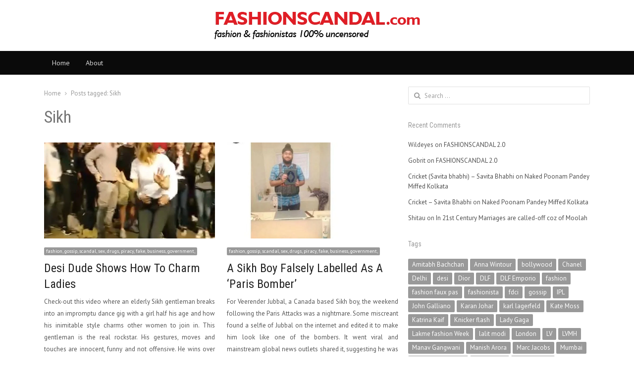

--- FILE ---
content_type: text/html; charset=UTF-8
request_url: https://fashionscandal.com/tag/sikh/
body_size: 16113
content:
<!DOCTYPE html>
<html lang="en-GB" class="no-js">
<head>
	<meta charset="UTF-8">
	        <meta name="viewport" content="width=device-width, initial-scale=1, maximum-scale=1" />
    	<link rel="profile" href="http://gmpg.org/xfn/11">
	<link rel="pingback" href="https://fashionscandal.com/xmlrpc.php">
	<!--[if lt IE 9]>
	<script src="https://fashionscandal.com/wp-content/themes/newsplus/js/html5.js"></script>
	<![endif]-->
	<meta name='robots' content='max-image-preview:large' />
	<style>img:is([sizes="auto" i], [sizes^="auto," i]) { contain-intrinsic-size: 3000px 1500px }</style>
	<title>Sikh &#8211; Fashion Scandal</title>
<link rel='dns-prefetch' href='//secure.gravatar.com' />
<link rel='dns-prefetch' href='//stats.wp.com' />
<link rel='dns-prefetch' href='//fonts.googleapis.com' />
<link rel='dns-prefetch' href='//jetpack.wordpress.com' />
<link rel='dns-prefetch' href='//s0.wp.com' />
<link rel='dns-prefetch' href='//public-api.wordpress.com' />
<link rel='dns-prefetch' href='//0.gravatar.com' />
<link rel='dns-prefetch' href='//1.gravatar.com' />
<link rel='dns-prefetch' href='//2.gravatar.com' />
<link rel='dns-prefetch' href='//widgets.wp.com' />
<link rel='dns-prefetch' href='//v0.wordpress.com' />
<link rel='preconnect' href='//c0.wp.com' />
<link rel="alternate" type="application/rss+xml" title="Fashion Scandal &raquo; Feed" href="https://fashionscandal.com/feed/" />
<link rel="alternate" type="application/rss+xml" title="Fashion Scandal &raquo; Comments Feed" href="https://fashionscandal.com/comments/feed/" />
<link rel="alternate" type="application/rss+xml" title="Fashion Scandal &raquo; Sikh Tag Feed" href="https://fashionscandal.com/tag/sikh/feed/" />
<link rel='stylesheet' id='newsplus-fontawesome-css' href='https://fashionscandal.com/wp-content/plugins/newsplus-shortcodes/assets/css/font-awesome.min.css?ver=6.7.1' type='text/css' media='all' />
<link rel='stylesheet' id='newsplus-shortcodes-css' href='https://fashionscandal.com/wp-content/plugins/newsplus-shortcodes/assets/css/newsplus-shortcodes.css?ver=6.7.1' type='text/css' media='all' />
<link rel='stylesheet' id='newsplus-owl-carousel-css' href='https://fashionscandal.com/wp-content/plugins/newsplus-shortcodes/assets/css/owl.carousel.css' type='text/css' media='all' />
<link rel='stylesheet' id='newsplus-prettyphoto-css' href='https://fashionscandal.com/wp-content/plugins/newsplus-shortcodes/assets/css/prettyPhoto.css' type='text/css' media='all' />
<link rel='stylesheet' id='wp-block-library-css' href='https://c0.wp.com/c/6.7.1/wp-includes/css/dist/block-library/style.min.css' type='text/css' media='all' />
<link rel='stylesheet' id='mediaelement-css' href='https://c0.wp.com/c/6.7.1/wp-includes/js/mediaelement/mediaelementplayer-legacy.min.css' type='text/css' media='all' />
<link rel='stylesheet' id='wp-mediaelement-css' href='https://c0.wp.com/c/6.7.1/wp-includes/js/mediaelement/wp-mediaelement.min.css' type='text/css' media='all' />
<style id='jetpack-sharing-buttons-style-inline-css' type='text/css'>
.jetpack-sharing-buttons__services-list{display:flex;flex-direction:row;flex-wrap:wrap;gap:0;list-style-type:none;margin:5px;padding:0}.jetpack-sharing-buttons__services-list.has-small-icon-size{font-size:12px}.jetpack-sharing-buttons__services-list.has-normal-icon-size{font-size:16px}.jetpack-sharing-buttons__services-list.has-large-icon-size{font-size:24px}.jetpack-sharing-buttons__services-list.has-huge-icon-size{font-size:36px}@media print{.jetpack-sharing-buttons__services-list{display:none!important}}.editor-styles-wrapper .wp-block-jetpack-sharing-buttons{gap:0;padding-inline-start:0}ul.jetpack-sharing-buttons__services-list.has-background{padding:1.25em 2.375em}
</style>
<style id='classic-theme-styles-inline-css' type='text/css'>
/*! This file is auto-generated */
.wp-block-button__link{color:#fff;background-color:#32373c;border-radius:9999px;box-shadow:none;text-decoration:none;padding:calc(.667em + 2px) calc(1.333em + 2px);font-size:1.125em}.wp-block-file__button{background:#32373c;color:#fff;text-decoration:none}
</style>
<style id='global-styles-inline-css' type='text/css'>
:root{--wp--preset--aspect-ratio--square: 1;--wp--preset--aspect-ratio--4-3: 4/3;--wp--preset--aspect-ratio--3-4: 3/4;--wp--preset--aspect-ratio--3-2: 3/2;--wp--preset--aspect-ratio--2-3: 2/3;--wp--preset--aspect-ratio--16-9: 16/9;--wp--preset--aspect-ratio--9-16: 9/16;--wp--preset--color--black: #000000;--wp--preset--color--cyan-bluish-gray: #abb8c3;--wp--preset--color--white: #ffffff;--wp--preset--color--pale-pink: #f78da7;--wp--preset--color--vivid-red: #cf2e2e;--wp--preset--color--luminous-vivid-orange: #ff6900;--wp--preset--color--luminous-vivid-amber: #fcb900;--wp--preset--color--light-green-cyan: #7bdcb5;--wp--preset--color--vivid-green-cyan: #00d084;--wp--preset--color--pale-cyan-blue: #8ed1fc;--wp--preset--color--vivid-cyan-blue: #0693e3;--wp--preset--color--vivid-purple: #9b51e0;--wp--preset--gradient--vivid-cyan-blue-to-vivid-purple: linear-gradient(135deg,rgba(6,147,227,1) 0%,rgb(155,81,224) 100%);--wp--preset--gradient--light-green-cyan-to-vivid-green-cyan: linear-gradient(135deg,rgb(122,220,180) 0%,rgb(0,208,130) 100%);--wp--preset--gradient--luminous-vivid-amber-to-luminous-vivid-orange: linear-gradient(135deg,rgba(252,185,0,1) 0%,rgba(255,105,0,1) 100%);--wp--preset--gradient--luminous-vivid-orange-to-vivid-red: linear-gradient(135deg,rgba(255,105,0,1) 0%,rgb(207,46,46) 100%);--wp--preset--gradient--very-light-gray-to-cyan-bluish-gray: linear-gradient(135deg,rgb(238,238,238) 0%,rgb(169,184,195) 100%);--wp--preset--gradient--cool-to-warm-spectrum: linear-gradient(135deg,rgb(74,234,220) 0%,rgb(151,120,209) 20%,rgb(207,42,186) 40%,rgb(238,44,130) 60%,rgb(251,105,98) 80%,rgb(254,248,76) 100%);--wp--preset--gradient--blush-light-purple: linear-gradient(135deg,rgb(255,206,236) 0%,rgb(152,150,240) 100%);--wp--preset--gradient--blush-bordeaux: linear-gradient(135deg,rgb(254,205,165) 0%,rgb(254,45,45) 50%,rgb(107,0,62) 100%);--wp--preset--gradient--luminous-dusk: linear-gradient(135deg,rgb(255,203,112) 0%,rgb(199,81,192) 50%,rgb(65,88,208) 100%);--wp--preset--gradient--pale-ocean: linear-gradient(135deg,rgb(255,245,203) 0%,rgb(182,227,212) 50%,rgb(51,167,181) 100%);--wp--preset--gradient--electric-grass: linear-gradient(135deg,rgb(202,248,128) 0%,rgb(113,206,126) 100%);--wp--preset--gradient--midnight: linear-gradient(135deg,rgb(2,3,129) 0%,rgb(40,116,252) 100%);--wp--preset--font-size--small: 13px;--wp--preset--font-size--medium: 20px;--wp--preset--font-size--large: 36px;--wp--preset--font-size--x-large: 42px;--wp--preset--spacing--20: 0.44rem;--wp--preset--spacing--30: 0.67rem;--wp--preset--spacing--40: 1rem;--wp--preset--spacing--50: 1.5rem;--wp--preset--spacing--60: 2.25rem;--wp--preset--spacing--70: 3.38rem;--wp--preset--spacing--80: 5.06rem;--wp--preset--shadow--natural: 6px 6px 9px rgba(0, 0, 0, 0.2);--wp--preset--shadow--deep: 12px 12px 50px rgba(0, 0, 0, 0.4);--wp--preset--shadow--sharp: 6px 6px 0px rgba(0, 0, 0, 0.2);--wp--preset--shadow--outlined: 6px 6px 0px -3px rgba(255, 255, 255, 1), 6px 6px rgba(0, 0, 0, 1);--wp--preset--shadow--crisp: 6px 6px 0px rgba(0, 0, 0, 1);}:where(.is-layout-flex){gap: 0.5em;}:where(.is-layout-grid){gap: 0.5em;}body .is-layout-flex{display: flex;}.is-layout-flex{flex-wrap: wrap;align-items: center;}.is-layout-flex > :is(*, div){margin: 0;}body .is-layout-grid{display: grid;}.is-layout-grid > :is(*, div){margin: 0;}:where(.wp-block-columns.is-layout-flex){gap: 2em;}:where(.wp-block-columns.is-layout-grid){gap: 2em;}:where(.wp-block-post-template.is-layout-flex){gap: 1.25em;}:where(.wp-block-post-template.is-layout-grid){gap: 1.25em;}.has-black-color{color: var(--wp--preset--color--black) !important;}.has-cyan-bluish-gray-color{color: var(--wp--preset--color--cyan-bluish-gray) !important;}.has-white-color{color: var(--wp--preset--color--white) !important;}.has-pale-pink-color{color: var(--wp--preset--color--pale-pink) !important;}.has-vivid-red-color{color: var(--wp--preset--color--vivid-red) !important;}.has-luminous-vivid-orange-color{color: var(--wp--preset--color--luminous-vivid-orange) !important;}.has-luminous-vivid-amber-color{color: var(--wp--preset--color--luminous-vivid-amber) !important;}.has-light-green-cyan-color{color: var(--wp--preset--color--light-green-cyan) !important;}.has-vivid-green-cyan-color{color: var(--wp--preset--color--vivid-green-cyan) !important;}.has-pale-cyan-blue-color{color: var(--wp--preset--color--pale-cyan-blue) !important;}.has-vivid-cyan-blue-color{color: var(--wp--preset--color--vivid-cyan-blue) !important;}.has-vivid-purple-color{color: var(--wp--preset--color--vivid-purple) !important;}.has-black-background-color{background-color: var(--wp--preset--color--black) !important;}.has-cyan-bluish-gray-background-color{background-color: var(--wp--preset--color--cyan-bluish-gray) !important;}.has-white-background-color{background-color: var(--wp--preset--color--white) !important;}.has-pale-pink-background-color{background-color: var(--wp--preset--color--pale-pink) !important;}.has-vivid-red-background-color{background-color: var(--wp--preset--color--vivid-red) !important;}.has-luminous-vivid-orange-background-color{background-color: var(--wp--preset--color--luminous-vivid-orange) !important;}.has-luminous-vivid-amber-background-color{background-color: var(--wp--preset--color--luminous-vivid-amber) !important;}.has-light-green-cyan-background-color{background-color: var(--wp--preset--color--light-green-cyan) !important;}.has-vivid-green-cyan-background-color{background-color: var(--wp--preset--color--vivid-green-cyan) !important;}.has-pale-cyan-blue-background-color{background-color: var(--wp--preset--color--pale-cyan-blue) !important;}.has-vivid-cyan-blue-background-color{background-color: var(--wp--preset--color--vivid-cyan-blue) !important;}.has-vivid-purple-background-color{background-color: var(--wp--preset--color--vivid-purple) !important;}.has-black-border-color{border-color: var(--wp--preset--color--black) !important;}.has-cyan-bluish-gray-border-color{border-color: var(--wp--preset--color--cyan-bluish-gray) !important;}.has-white-border-color{border-color: var(--wp--preset--color--white) !important;}.has-pale-pink-border-color{border-color: var(--wp--preset--color--pale-pink) !important;}.has-vivid-red-border-color{border-color: var(--wp--preset--color--vivid-red) !important;}.has-luminous-vivid-orange-border-color{border-color: var(--wp--preset--color--luminous-vivid-orange) !important;}.has-luminous-vivid-amber-border-color{border-color: var(--wp--preset--color--luminous-vivid-amber) !important;}.has-light-green-cyan-border-color{border-color: var(--wp--preset--color--light-green-cyan) !important;}.has-vivid-green-cyan-border-color{border-color: var(--wp--preset--color--vivid-green-cyan) !important;}.has-pale-cyan-blue-border-color{border-color: var(--wp--preset--color--pale-cyan-blue) !important;}.has-vivid-cyan-blue-border-color{border-color: var(--wp--preset--color--vivid-cyan-blue) !important;}.has-vivid-purple-border-color{border-color: var(--wp--preset--color--vivid-purple) !important;}.has-vivid-cyan-blue-to-vivid-purple-gradient-background{background: var(--wp--preset--gradient--vivid-cyan-blue-to-vivid-purple) !important;}.has-light-green-cyan-to-vivid-green-cyan-gradient-background{background: var(--wp--preset--gradient--light-green-cyan-to-vivid-green-cyan) !important;}.has-luminous-vivid-amber-to-luminous-vivid-orange-gradient-background{background: var(--wp--preset--gradient--luminous-vivid-amber-to-luminous-vivid-orange) !important;}.has-luminous-vivid-orange-to-vivid-red-gradient-background{background: var(--wp--preset--gradient--luminous-vivid-orange-to-vivid-red) !important;}.has-very-light-gray-to-cyan-bluish-gray-gradient-background{background: var(--wp--preset--gradient--very-light-gray-to-cyan-bluish-gray) !important;}.has-cool-to-warm-spectrum-gradient-background{background: var(--wp--preset--gradient--cool-to-warm-spectrum) !important;}.has-blush-light-purple-gradient-background{background: var(--wp--preset--gradient--blush-light-purple) !important;}.has-blush-bordeaux-gradient-background{background: var(--wp--preset--gradient--blush-bordeaux) !important;}.has-luminous-dusk-gradient-background{background: var(--wp--preset--gradient--luminous-dusk) !important;}.has-pale-ocean-gradient-background{background: var(--wp--preset--gradient--pale-ocean) !important;}.has-electric-grass-gradient-background{background: var(--wp--preset--gradient--electric-grass) !important;}.has-midnight-gradient-background{background: var(--wp--preset--gradient--midnight) !important;}.has-small-font-size{font-size: var(--wp--preset--font-size--small) !important;}.has-medium-font-size{font-size: var(--wp--preset--font-size--medium) !important;}.has-large-font-size{font-size: var(--wp--preset--font-size--large) !important;}.has-x-large-font-size{font-size: var(--wp--preset--font-size--x-large) !important;}
:where(.wp-block-post-template.is-layout-flex){gap: 1.25em;}:where(.wp-block-post-template.is-layout-grid){gap: 1.25em;}
:where(.wp-block-columns.is-layout-flex){gap: 2em;}:where(.wp-block-columns.is-layout-grid){gap: 2em;}
:root :where(.wp-block-pullquote){font-size: 1.5em;line-height: 1.6;}
</style>
<link rel='stylesheet' id='contact-form-7-css' href='https://fashionscandal.com/wp-content/plugins/contact-form-7/includes/css/styles.css?ver=6.0.2' type='text/css' media='all' />
<link rel='stylesheet' id='jetpack-carousel-swiper-css-css' href='https://c0.wp.com/p/jetpack/14.1/modules/carousel/swiper-bundle.css' type='text/css' media='all' />
<link rel='stylesheet' id='jetpack-carousel-css' href='https://c0.wp.com/p/jetpack/14.1/modules/carousel/jetpack-carousel.css' type='text/css' media='all' />
<link rel='stylesheet' id='tiled-gallery-css' href='https://c0.wp.com/p/jetpack/14.1/modules/tiled-gallery/tiled-gallery/tiled-gallery.css' type='text/css' media='all' />
<link rel='stylesheet' id='jetpack_likes-css' href='https://c0.wp.com/p/jetpack/14.1/modules/likes/style.css' type='text/css' media='all' />
<link rel='stylesheet' id='wp_review-style-css' href='https://fashionscandal.com/wp-content/plugins/wp-review/public/css/wp-review.css?ver=5.3.5' type='text/css' media='all' />
<link rel='stylesheet' id='newsplus-style-css' href='https://fashionscandal.com/wp-content/themes/newsplus/style.css?ver=6.7.1' type='text/css' media='all' />
<link rel='stylesheet' id='newsplus-fonts-deprecated-css' href='https://fonts.googleapis.com/css?family=Open+Sans:400italic,700italic,400,700&#038;subset=latin,latin-ext' type='text/css' media='all' />
<!--[if lt IE 9]>
<link rel='stylesheet' id='newsplus-ie-css' href='https://fashionscandal.com/wp-content/themes/newsplus/css/ie.css?ver=6.7.1' type='text/css' media='all' />
<![endif]-->
<link rel='stylesheet' id='newsplus-responsive-css' href='https://fashionscandal.com/wp-content/themes/newsplus/responsive.css?ver=6.7.1' type='text/css' media='all' />
<link rel='stylesheet' id='newsplus-user-css' href='https://fashionscandal.com/wp-content/themes/newsplus/user.css?ver=6.7.1' type='text/css' media='all' />
<link rel='stylesheet' id='newsplus-child-style-css' href='https://fashionscandal.com/wp-content/themes/newsplus-child/style.css?ver=3.8.1' type='text/css' media='all' />
<script type="text/javascript" src="https://c0.wp.com/c/6.7.1/wp-includes/js/jquery/jquery.min.js" id="jquery-core-js"></script>
<script type="text/javascript" src="https://c0.wp.com/c/6.7.1/wp-includes/js/jquery/jquery-migrate.min.js" id="jquery-migrate-js"></script>
<link rel="https://api.w.org/" href="https://fashionscandal.com/wp-json/" /><link rel="alternate" title="JSON" type="application/json" href="https://fashionscandal.com/wp-json/wp/v2/tags/5019" /><link rel="EditURI" type="application/rsd+xml" title="RSD" href="https://fashionscandal.com/xmlrpc.php?rsd" />
<meta name="generator" content="WordPress 6.7.1" />
	<style>img#wpstats{display:none}</style>
				<style type="text/css">
			.primary-nav {
				background-color:#0a0a0a;
			}
			ul.nav-menu > li > a {
				text-shadow: none;
				color:#dadada;
			}
			.primary-nav li:hover > a {
				color:#fff;
				border-bottom-color: ;
			}
			ul.nav-menu > li.current-menu-item > a,
			ul.nav-menu > li.current-menu-ancestor > a,
			ul.nav-menu > li.current_page_item > a,
			ul.nav-menu > li.current_page_ancestor > a {
				border-bottom-color: #e00000;
				color:  #000;
			}
			.primary-nav li ul {
				background-color:#fff;
			}
			.primary-nav li ul li a {
				color:#555;
			}
			.primary-nav li ul li:hover > a {
				color:#333;
				background-color:#f0f0f0;
			}
			.sb-title {
				color:#999;
			}
			#secondary {
				color:#aaa;
				background-color:#444;
			}
			#secondary .sep {
				color:#aaa;
			}
			#secondary .widget a,
			#secondary .widget ul a {
				color:#ccc;
			}
			#secondary .widget a:hover,
			#secondary .widget ul a:hover {
				color:#fff;
			}
			.sc-title {
				color:#fff;
			}
			#secondary .widget ul li,
			#secondary .post-list > li:after {
				border-bottom-color: #5e5e5e;
			}
		
			#secondary .widget ul ul {
				border-top-color: #5e5e5e;
			}
			#footer {
				color:#aaa;
				background-color:#333;
			}
			body.is-stretched.custom-background {
				background-color:#333;
			}
			#footer a {
				color:#ccc;
			}
			#footer a:hover {
				color:#fff;
			}
		</style>
				<style id="newsplus-custom-css" type="text/css">
		.sp-label-archive { color:;background:;}.sp-post .entry-content, .sp-post .card-content, .sp-post.entry-classic{background:;}.main-row,.two-sidebars .primary-row { margin: 0 -0px; }#primary, #container, #sidebar, .two-sidebars #content, .two-sidebars #sidebar-b, .entry-header.full-header, .ad-area-above-content { padding: 0 0px; }		#page {
			max-width: 1150px;
		}
		.wrap,
		.primary-nav,
		.is-boxed .top-nav,
		.is-boxed .header-slim.site-header {
			max-width: 1102px;
		}
		@media only screen and (max-width: 1198px) {
			.wrap,
			.primary-nav,
			.is-boxed .top-nav,
			.is-boxed .header-slim.site-header,
			.is-stretched .top-nav .wrap {
				max-width: calc(100% - 48px);
			}
			.is-boxed .sticky-nav,
			.is-boxed .header-slim.sticky-nav,
			.is-boxed #responsive-menu.sticky-nav {
				max-width: calc(97.5% - 48px);
			}
		}
				</style>
		<!--[if lt IE 9]>
	<script src="https://html5shim.googlecode.com/svn/trunk/html5.js"></script>
	<![endif]-->
<style type="text/css" id="newsplus_custom_css">body,body.custom-font-enabled{font-family:'PT Sans'; }h1,h2,h3,h4,h5,h6{font-family:'Roboto Condensed'; }</style><meta name="generator" content="Elementor 3.26.3; features: additional_custom_breakpoints; settings: css_print_method-external, google_font-enabled, font_display-auto">
<style type="text/css">.recentcomments a{display:inline !important;padding:0 !important;margin:0 !important;}</style>			<style>
				.e-con.e-parent:nth-of-type(n+4):not(.e-lazyloaded):not(.e-no-lazyload),
				.e-con.e-parent:nth-of-type(n+4):not(.e-lazyloaded):not(.e-no-lazyload) * {
					background-image: none !important;
				}
				@media screen and (max-height: 1024px) {
					.e-con.e-parent:nth-of-type(n+3):not(.e-lazyloaded):not(.e-no-lazyload),
					.e-con.e-parent:nth-of-type(n+3):not(.e-lazyloaded):not(.e-no-lazyload) * {
						background-image: none !important;
					}
				}
				@media screen and (max-height: 640px) {
					.e-con.e-parent:nth-of-type(n+2):not(.e-lazyloaded):not(.e-no-lazyload),
					.e-con.e-parent:nth-of-type(n+2):not(.e-lazyloaded):not(.e-no-lazyload) * {
						background-image: none !important;
					}
				}
			</style>
			<style type="text/css" id="custom-background-css">
body.custom-background { background-color: #6d1919; }
</style>
	
<!-- Jetpack Open Graph Tags -->
<meta property="og:type" content="website" />
<meta property="og:title" content="Sikh &#8211; Fashion Scandal" />
<meta property="og:url" content="https://fashionscandal.com/tag/sikh/" />
<meta property="og:site_name" content="Fashion Scandal" />
<meta property="og:image" content="https://s0.wp.com/i/blank.jpg" />
<meta property="og:image:alt" content="" />
<meta property="og:locale" content="en_GB" />

<!-- End Jetpack Open Graph Tags -->
		<style type="text/css" id="wp-custom-css">
			.site-content{
	padding-right:20px !important;
	text-align:justify;
}
h2{
	text-align:left;
}		</style>
		</head>

<body class="archive tag tag-sikh tag-5019 custom-background is-stretched split-66-33 layout-ca scheme-customizer elementor-default elementor-kit-172628">
	    <div id="page" class="hfeed site clear">
                <header id="header" class="site-header">
                <div class="wrap full-width clear">    
                
<div class="brand column full text-center">
	<h3 class="site-title"><a href="https://fashionscandal.com/" title="Fashion Scandal" rel="home"><img src="http://fashionscandal.com/logo.png" srcset="http://fashionscandal.com/logo.png 1x, http://fashionscandal.com/logo.png 2x" alt="Fashion Scandal" /></a></h3></div><!-- .column full -->                </div><!-- #header .wrap -->
            </header><!-- #header -->
        					<div id="responsive-menu" class="resp-main">
                        <div class="wrap">
							                         
                            <h3 class="menu-button"><span class="screen-reader-text">Menu</span>Menu<span class="toggle-icon"><span class="bar-1"></span><span class="bar-2"></span><span class="bar-3"></span></span></h3>
                        </div><!-- /.wrap -->
						<nav class="menu-drop"></nav><!-- /.menu-drop -->                        
					</div><!-- /#responsive-menu -->
				            <nav id="main-nav" class="primary-nav">
                <div class="wrap clearfix">
                    <ul id="menu-register" class="nav-menu clear"><li id="menu-item-168217" class="menu-item menu-item-type-custom menu-item-object-custom menu-item-home menu-item-168217"><a href="http://fashionscandal.com/">Home</a></li>
<li id="menu-item-5006" class="menu-item menu-item-type-post_type menu-item-object-page menu-item-5006"><a href="https://fashionscandal.com/about-2/">About</a></li>
</ul>     
                    
                </div><!-- .primary-nav .wrap -->
            </nav><!-- #main-nav -->
		
		        <div id="main">
            <div class="wrap clearfix">
            	<div class="main-row clearfix"><div id="primary" class="site-content">
	<div class="primary-row">
        <div id="content" role="main">
			<ol itemscope itemtype="https://schema.org/BreadcrumbList" class="breadcrumbs"><li itemprop="itemListElement" itemscope itemtype="https://schema.org/ListItem"><a itemprop="item" href="https://fashionscandal.com"><span itemprop="name">Home</span></a><meta itemprop="position" content="1" /></li><li itemprop="itemListElement" itemscope itemtype="https://schema.org/ListItem">Posts tagged: <span itemprop="name">Sikh</span><meta itemprop="position" content="2" /></ol>
                <header class="page-header">
                <h1 class="page-title">Sikh</h1>                </header><!-- .page-header -->
                <div class="grid-row clear">
			<article id="post-166015" class="newsplus entry-grid col2 first-grid post-166015 post type-post status-publish format-standard has-post-thumbnail hentry category-uncategorized tag-art-of-charming-ladies tag-bhangra tag-bollywood tag-player tag-rockstar tag-sardarji tag-sikh tag-vimeo-video">
			<div class="post-thumb"><a href="https://fashionscandal.com/2016/07/desi-dude-shows-how-to-charm-ladies/" title="Desi Dude Shows How To Charm Ladies"><img src="https://fashionscandal.com/wp-content/uploads/bfi_thumb/Rockstar-Surdy-mttvxciqle39640xo0zcks1j9wm6oi9hb51k0w73m8.jpg" class="attachment-post-thumbnail wp-post-image" alt="Rockstar-Surdy.jpg"></a></div>            <div class="entry-content">
				<aside class="meta-row cat-row"><div class="meta-col"><ul class="post-categories"><li><a href="https://fashionscandal.com/category/uncategorized/">fashion, gossip, scandal, sex, drugs, piracy, fake, business, government,</a></li></ul></div></aside><h2 class="entry-title"><a href="https://fashionscandal.com/2016/07/desi-dude-shows-how-to-charm-ladies/" title="Desi Dude Shows How To Charm Ladies">Desi Dude Shows How To Charm Ladies</a></h2>                    <p class="post-excerpt">
						Check-out this video where an elderly Sikh gentleman breaks into an impromptu dance gig with a girl half his age and how his inimitable style charms other women to join in. This gentleman is the real rockstar. His gestures, moves and touches are innocent, funny and not offensive. He wins over the ladies with his [&hellip;]                    </p>
                    <aside class="meta-row row-3"><div class="meta-col col-60"><ul class="entry-meta"><li class="post-time"><span class="published-label">Published: </span><span class="posted-on"><time class="entry-date" datetime="2016-07-15T01:52:09+05:30">July 15, 2016<span class="sep time-sep"></span><span class="publish-time">1:52 AM</span></time></span></li><li class="post-author"><span class="screen-reader-text">Author </span><a href="https://fashionscandal.com/author/jack/">jack</a></li></ul></div><div class="meta-col col-40 text-right"><a href="https://fashionscandal.com/2016/07/desi-dude-shows-how-to-charm-ladies/#comments" class="post-comment" title="Comment on Desi Dude Shows How To Charm Ladies">1</a></div></aside>            </div><!-- /.entry-content -->
		</article><!-- #post-166015 -->
				<article id="post-118863" class="newsplus entry-grid col2 last-grid post-118863 post type-post status-publish format-standard has-post-thumbnail hentry category-uncategorized tag-candaian-sikh tag-jubbal tag-khilafah-news tag-paris-attack tag-paris-bomber tag-photoshop tag-sikh tag-veerender-jubbal">
			<div class="post-thumb"><a href="https://fashionscandal.com/2015/11/a-sikh-boy-falsely-labelled-as-a-paris-bomber/" title="A Sikh Boy Falsely Labelled As A &#8216;Paris Bomber&#8217;"><img src="https://fashionscandal.com/wp-content/uploads/bfi_thumb/Khilafah-NewsTelegram-mi87fckgrk18yst782mwthbdvkexgz7ljlqxmzux3k.jpg" class="attachment-post-thumbnail wp-post-image" alt="Khilafah-NewsTelegram.jpg"></a></div>            <div class="entry-content">
				<aside class="meta-row cat-row"><div class="meta-col"><ul class="post-categories"><li><a href="https://fashionscandal.com/category/uncategorized/">fashion, gossip, scandal, sex, drugs, piracy, fake, business, government,</a></li></ul></div></aside><h2 class="entry-title"><a href="https://fashionscandal.com/2015/11/a-sikh-boy-falsely-labelled-as-a-paris-bomber/" title="A Sikh Boy Falsely Labelled As A &#8216;Paris Bomber&#8217;">A Sikh Boy Falsely Labelled As A &#8216;Paris Bomber&#8217;</a></h2>                    <p class="post-excerpt">
						For Veerender Jubbal, a Canada based Sikh boy, the weekend following the Paris Attacks was a nightmare. Some miscreant found a selfie of Jubbal on the internet and edited it to make him look like one of the bombers. It went viral and mainstream global news outlets shared it, suggesting he was one of the ISIS [&hellip;]                    </p>
                    <aside class="meta-row row-3"><div class="meta-col"><ul class="entry-meta"><li class="post-time"><span class="published-label">Published: </span><span class="posted-on"><time class="entry-date" datetime="2015-11-18T03:01:27+05:30">November 18, 2015<span class="sep time-sep"></span><span class="publish-time">3:01 AM</span></time></span></li><li class="post-author"><span class="screen-reader-text">Author </span><a href="https://fashionscandal.com/author/jack/">jack</a></li></ul></div></aside>            </div><!-- /.entry-content -->
		</article><!-- #post-118863 -->
		</div><!-- .clear -->

        </div><!-- #content -->
            </div><!-- .primary-row -->
</div><!-- #primary -->
<div id="sidebar" class="widget-area" role="complementary">
<aside id="search-3" class="widget widget_search"><form role="search" method="get" class="search-form" action="https://fashionscandal.com/">
				<label>
					<span class="screen-reader-text">Search for:</span>
					<input type="search" class="search-field" placeholder="Search &hellip;" value="" name="s" />
				</label>
				<input type="submit" class="search-submit" value="Search" />
			</form></aside><aside id="recent-comments-4" class="widget widget_recent_comments"><h3 class="sb-title">Recent Comments</h3><ul id="recentcomments"><li class="recentcomments"><span class="comment-author-link">Wildeyes</span> on <a href="https://fashionscandal.com/2024/09/fashionscandal-2-0/#comment-1365633">FASHIONSCANDAL 2.0</a></li><li class="recentcomments"><span class="comment-author-link">Gobrit</span> on <a href="https://fashionscandal.com/2024/09/fashionscandal-2-0/#comment-1365465">FASHIONSCANDAL 2.0</a></li><li class="recentcomments"><span class="comment-author-link"><a href="https://savitadidi.wordpress.com/2024/03/31/cricket-3/" class="url" rel="ugc external nofollow">Cricket (Savita bhabhi) &#8211; Savita Bhabhi</a></span> on <a href="https://fashionscandal.com/2012/03/naked-poonam-pandey-miffed-kolkata/#comment-1365237">Naked Poonam Pandey Miffed Kolkata</a></li><li class="recentcomments"><span class="comment-author-link"><a href="https://savitadidi.wordpress.com/2024/01/31/cricket/" class="url" rel="ugc external nofollow">Cricket &#8211; Savita Bhabhi</a></span> on <a href="https://fashionscandal.com/2012/03/naked-poonam-pandey-miffed-kolkata/#comment-1365212">Naked Poonam Pandey Miffed Kolkata</a></li><li class="recentcomments"><span class="comment-author-link">Shitau</span> on <a href="https://fashionscandal.com/2011/03/in-21st-century-marriages-are-called-off-coz-of-len-den/#comment-1364929">In 21st Century Marriages are called-off coz of Moolah</a></li></ul></aside><aside id="tag_cloud-4" class="widget widget_tag_cloud"><h3 class="sb-title">Tags</h3><div class="tagcloud"><a href="https://fashionscandal.com/tag/amitabh-bachchan/" class="tag-cloud-link tag-link-690 tag-link-position-1" style="font-size: 9.8529411764706pt;" aria-label="Amitabh Bachchan (15 items)">Amitabh Bachchan</a>
<a href="https://fashionscandal.com/tag/anna-wintour/" class="tag-cloud-link tag-link-318 tag-link-position-2" style="font-size: 9.8529411764706pt;" aria-label="Anna Wintour (15 items)">Anna Wintour</a>
<a href="https://fashionscandal.com/tag/bollywood/" class="tag-cloud-link tag-link-781 tag-link-position-3" style="font-size: 22pt;" aria-label="bollywood (60 items)">bollywood</a>
<a href="https://fashionscandal.com/tag/chanel/" class="tag-cloud-link tag-link-468 tag-link-position-4" style="font-size: 9.8529411764706pt;" aria-label="Chanel (15 items)">Chanel</a>
<a href="https://fashionscandal.com/tag/delhi/" class="tag-cloud-link tag-link-89 tag-link-position-5" style="font-size: 9.4411764705882pt;" aria-label="Delhi (14 items)">Delhi</a>
<a href="https://fashionscandal.com/tag/desi/" class="tag-cloud-link tag-link-204 tag-link-position-6" style="font-size: 11.088235294118pt;" aria-label="desi (17 items)">desi</a>
<a href="https://fashionscandal.com/tag/dior/" class="tag-cloud-link tag-link-498 tag-link-position-7" style="font-size: 11.5pt;" aria-label="Dior (18 items)">Dior</a>
<a href="https://fashionscandal.com/tag/dlf/" class="tag-cloud-link tag-link-265 tag-link-position-8" style="font-size: 9.4411764705882pt;" aria-label="DLF (14 items)">DLF</a>
<a href="https://fashionscandal.com/tag/dlf-emporio/" class="tag-cloud-link tag-link-267 tag-link-position-9" style="font-size: 8.8235294117647pt;" aria-label="DLF Emporio (13 items)">DLF Emporio</a>
<a href="https://fashionscandal.com/tag/fashion/" class="tag-cloud-link tag-link-3 tag-link-position-10" style="font-size: 13.147058823529pt;" aria-label="fashion (22 items)">fashion</a>
<a href="https://fashionscandal.com/tag/fashion-faux-pas/" class="tag-cloud-link tag-link-597 tag-link-position-11" style="font-size: 8pt;" aria-label="fashion faux pas (12 items)">fashion faux pas</a>
<a href="https://fashionscandal.com/tag/fashionista/" class="tag-cloud-link tag-link-142 tag-link-position-12" style="font-size: 8.8235294117647pt;" aria-label="fashionista (13 items)">fashionista</a>
<a href="https://fashionscandal.com/tag/fdci/" class="tag-cloud-link tag-link-45 tag-link-position-13" style="font-size: 13.970588235294pt;" aria-label="fdci (24 items)">fdci</a>
<a href="https://fashionscandal.com/tag/gossip/" class="tag-cloud-link tag-link-13 tag-link-position-14" style="font-size: 8pt;" aria-label="gossip (12 items)">gossip</a>
<a href="https://fashionscandal.com/tag/ipl/" class="tag-cloud-link tag-link-22 tag-link-position-15" style="font-size: 11.5pt;" aria-label="IPL (18 items)">IPL</a>
<a href="https://fashionscandal.com/tag/john-galliano/" class="tag-cloud-link tag-link-935 tag-link-position-16" style="font-size: 9.4411764705882pt;" aria-label="John Galliano (14 items)">John Galliano</a>
<a href="https://fashionscandal.com/tag/karan-johar/" class="tag-cloud-link tag-link-511 tag-link-position-17" style="font-size: 8.8235294117647pt;" aria-label="Karan Johar (13 items)">Karan Johar</a>
<a href="https://fashionscandal.com/tag/karl-lagerfeld/" class="tag-cloud-link tag-link-177 tag-link-position-18" style="font-size: 13.970588235294pt;" aria-label="karl lagerfeld (24 items)">karl lagerfeld</a>
<a href="https://fashionscandal.com/tag/kate-moss/" class="tag-cloud-link tag-link-1379 tag-link-position-19" style="font-size: 8.8235294117647pt;" aria-label="Kate Moss (13 items)">Kate Moss</a>
<a href="https://fashionscandal.com/tag/katrina-kaif/" class="tag-cloud-link tag-link-166 tag-link-position-20" style="font-size: 11.911764705882pt;" aria-label="Katrina Kaif (19 items)">Katrina Kaif</a>
<a href="https://fashionscandal.com/tag/knicker-flash/" class="tag-cloud-link tag-link-1663 tag-link-position-21" style="font-size: 8pt;" aria-label="Knicker flash (12 items)">Knicker flash</a>
<a href="https://fashionscandal.com/tag/lady-gaga/" class="tag-cloud-link tag-link-1043 tag-link-position-22" style="font-size: 12.735294117647pt;" aria-label="Lady Gaga (21 items)">Lady Gaga</a>
<a href="https://fashionscandal.com/tag/lakme-fashion-week/" class="tag-cloud-link tag-link-360 tag-link-position-23" style="font-size: 11.088235294118pt;" aria-label="Lakme fashion Week (17 items)">Lakme fashion Week</a>
<a href="https://fashionscandal.com/tag/lalit-modi/" class="tag-cloud-link tag-link-170 tag-link-position-24" style="font-size: 8pt;" aria-label="lalit modi (12 items)">lalit modi</a>
<a href="https://fashionscandal.com/tag/london/" class="tag-cloud-link tag-link-838 tag-link-position-25" style="font-size: 12.323529411765pt;" aria-label="London (20 items)">London</a>
<a href="https://fashionscandal.com/tag/lv/" class="tag-cloud-link tag-link-175 tag-link-position-26" style="font-size: 9.4411764705882pt;" aria-label="LV (14 items)">LV</a>
<a href="https://fashionscandal.com/tag/lvmh/" class="tag-cloud-link tag-link-1825 tag-link-position-27" style="font-size: 10.470588235294pt;" aria-label="LVMH (16 items)">LVMH</a>
<a href="https://fashionscandal.com/tag/manav-gangwani/" class="tag-cloud-link tag-link-484 tag-link-position-28" style="font-size: 12.323529411765pt;" aria-label="Manav Gangwani (20 items)">Manav Gangwani</a>
<a href="https://fashionscandal.com/tag/manish-arora/" class="tag-cloud-link tag-link-461 tag-link-position-29" style="font-size: 13.970588235294pt;" aria-label="Manish Arora (24 items)">Manish Arora</a>
<a href="https://fashionscandal.com/tag/marc-jacobs/" class="tag-cloud-link tag-link-456 tag-link-position-30" style="font-size: 8pt;" aria-label="Marc Jacobs (12 items)">Marc Jacobs</a>
<a href="https://fashionscandal.com/tag/mumbai/" class="tag-cloud-link tag-link-423 tag-link-position-31" style="font-size: 11.5pt;" aria-label="Mumbai (18 items)">Mumbai</a>
<a href="https://fashionscandal.com/tag/paris-fashion-week/" class="tag-cloud-link tag-link-723 tag-link-position-32" style="font-size: 11.5pt;" aria-label="paris fashion week (18 items)">paris fashion week</a>
<a href="https://fashionscandal.com/tag/preity-zinta/" class="tag-cloud-link tag-link-30 tag-link-position-33" style="font-size: 12.323529411765pt;" aria-label="Preity Zinta (20 items)">Preity Zinta</a>
<a href="https://fashionscandal.com/tag/rahul-mishra/" class="tag-cloud-link tag-link-2205 tag-link-position-34" style="font-size: 9.4411764705882pt;" aria-label="Rahul Mishra (14 items)">Rahul Mishra</a>
<a href="https://fashionscandal.com/tag/robert-vadra/" class="tag-cloud-link tag-link-613 tag-link-position-35" style="font-size: 8.8235294117647pt;" aria-label="Robert Vadra (13 items)">Robert Vadra</a>
<a href="https://fashionscandal.com/tag/rohit-bal/" class="tag-cloud-link tag-link-271 tag-link-position-36" style="font-size: 13.558823529412pt;" aria-label="Rohit Bal (23 items)">Rohit Bal</a>
<a href="https://fashionscandal.com/tag/salman-khan/" class="tag-cloud-link tag-link-656 tag-link-position-37" style="font-size: 13.558823529412pt;" aria-label="Salman Khan (23 items)">Salman Khan</a>
<a href="https://fashionscandal.com/tag/sex/" class="tag-cloud-link tag-link-87 tag-link-position-38" style="font-size: 8pt;" aria-label="sex (12 items)">sex</a>
<a href="https://fashionscandal.com/tag/sexy/" class="tag-cloud-link tag-link-1455 tag-link-position-39" style="font-size: 9.8529411764706pt;" aria-label="sexy (15 items)">sexy</a>
<a href="https://fashionscandal.com/tag/shahrukh-khan/" class="tag-cloud-link tag-link-119 tag-link-position-40" style="font-size: 9.8529411764706pt;" aria-label="Shahrukh Khan (15 items)">Shahrukh Khan</a>
<a href="https://fashionscandal.com/tag/sonam-kapoor/" class="tag-cloud-link tag-link-557 tag-link-position-41" style="font-size: 12.735294117647pt;" aria-label="Sonam Kapoor (21 items)">Sonam Kapoor</a>
<a href="https://fashionscandal.com/tag/srk/" class="tag-cloud-link tag-link-55 tag-link-position-42" style="font-size: 11.911764705882pt;" aria-label="SRK (19 items)">SRK</a>
<a href="https://fashionscandal.com/tag/tanisha-mohan/" class="tag-cloud-link tag-link-118 tag-link-position-43" style="font-size: 11.5pt;" aria-label="Tanisha Mohan (18 items)">Tanisha Mohan</a>
<a href="https://fashionscandal.com/tag/tarun-tahiliani/" class="tag-cloud-link tag-link-270 tag-link-position-44" style="font-size: 10.470588235294pt;" aria-label="Tarun Tahiliani (16 items)">Tarun Tahiliani</a>
<a href="https://fashionscandal.com/tag/wedding/" class="tag-cloud-link tag-link-1064 tag-link-position-45" style="font-size: 8.8235294117647pt;" aria-label="wedding (13 items)">wedding</a></div>
</aside>
		<aside id="recent-posts-3" class="widget widget_recent_entries">
		<h3 class="sb-title">Recent Posts</h3>
		<ul>
											<li>
					<a href="https://fashionscandal.com/2024/12/ranveer-singh-moves-from-artisanal-gin-to-protein-wafers-biz-since-his-filmy-career-is-tanking/">RANVEER SINGH MOVES FROM ARTISANAL GIN TO PROTEIN WAFERS BIZ SINCE HIS FILMY CAREER IS TANKING</a>
									</li>
											<li>
					<a href="https://fashionscandal.com/2024/09/dil-iluminati-is-a-dil-breaker/">DIL-ILUMINATI IS A DIL BREAKER</a>
									</li>
											<li>
					<a href="https://fashionscandal.com/2024/09/isnt-it-great-when-two-powerful-men-live-in/">ISN’T IT GREAT WHEN TWO POWERFUL MEN LIVE-IN?</a>
									</li>
											<li>
					<a href="https://fashionscandal.com/2024/09/fashionscandal-2-0/">FASHIONSCANDAL 2.0</a>
									</li>
											<li>
					<a href="https://fashionscandal.com/2022/10/supercarsuper-crashsuper-privileged/">SUPERCAR…SUPER CRASH…SUPER PRIVILEGED</a>
									</li>
					</ul>

		</aside></div><!-- #sidebar -->            </div><!-- .row -->
        </div><!-- #main .wrap -->
    </div><!-- #main -->
            <div id="secondary" class="columns-1" role="complementary">
            <div class="wrap clearfix">
                <div class="row">
                                </div><!-- /.row -->
            </div><!-- #secondary .wrap -->
        </div><!-- #secondary -->
        <footer id="footer">
        <div class="wrap clear">
            <div class="notes-left">© 2010-2024 FashionScandal.com / All rights reserved.</div><!-- .notes-left -->
            <div class="notes-right"></div><!-- .notes-right -->
        </div><!-- #footer wrap -->
    </footer><!-- #footer -->
    
    <div class="fixed-widget-bar fixed-left">
            </div><!-- /.fixed-left -->
    
    <div class="fixed-widget-bar fixed-right">
            </div><!-- /.fixed-right -->

</div> <!-- #page -->

<div class="scroll-to-top"><a href="#" title="Scroll to top"><span class="sr-only">scroll to top</span></a></div><!-- .scroll-to-top -->
			<script type='text/javascript'>
				const lazyloadRunObserver = () => {
					const lazyloadBackgrounds = document.querySelectorAll( `.e-con.e-parent:not(.e-lazyloaded)` );
					const lazyloadBackgroundObserver = new IntersectionObserver( ( entries ) => {
						entries.forEach( ( entry ) => {
							if ( entry.isIntersecting ) {
								let lazyloadBackground = entry.target;
								if( lazyloadBackground ) {
									lazyloadBackground.classList.add( 'e-lazyloaded' );
								}
								lazyloadBackgroundObserver.unobserve( entry.target );
							}
						});
					}, { rootMargin: '200px 0px 200px 0px' } );
					lazyloadBackgrounds.forEach( ( lazyloadBackground ) => {
						lazyloadBackgroundObserver.observe( lazyloadBackground );
					} );
				};
				const events = [
					'DOMContentLoaded',
					'elementor/lazyload/observe',
				];
				events.forEach( ( event ) => {
					document.addEventListener( event, lazyloadRunObserver );
				} );
			</script>
					<div id="jp-carousel-loading-overlay">
			<div id="jp-carousel-loading-wrapper">
				<span id="jp-carousel-library-loading">&nbsp;</span>
			</div>
		</div>
		<div class="jp-carousel-overlay" style="display: none;">

		<div class="jp-carousel-container">
			<!-- The Carousel Swiper -->
			<div
				class="jp-carousel-wrap swiper-container jp-carousel-swiper-container jp-carousel-transitions"
				itemscope
				itemtype="https://schema.org/ImageGallery">
				<div class="jp-carousel swiper-wrapper"></div>
				<div class="jp-swiper-button-prev swiper-button-prev">
					<svg width="25" height="24" viewBox="0 0 25 24" fill="none" xmlns="http://www.w3.org/2000/svg">
						<mask id="maskPrev" mask-type="alpha" maskUnits="userSpaceOnUse" x="8" y="6" width="9" height="12">
							<path d="M16.2072 16.59L11.6496 12L16.2072 7.41L14.8041 6L8.8335 12L14.8041 18L16.2072 16.59Z" fill="white"/>
						</mask>
						<g mask="url(#maskPrev)">
							<rect x="0.579102" width="23.8823" height="24" fill="#FFFFFF"/>
						</g>
					</svg>
				</div>
				<div class="jp-swiper-button-next swiper-button-next">
					<svg width="25" height="24" viewBox="0 0 25 24" fill="none" xmlns="http://www.w3.org/2000/svg">
						<mask id="maskNext" mask-type="alpha" maskUnits="userSpaceOnUse" x="8" y="6" width="8" height="12">
							<path d="M8.59814 16.59L13.1557 12L8.59814 7.41L10.0012 6L15.9718 12L10.0012 18L8.59814 16.59Z" fill="white"/>
						</mask>
						<g mask="url(#maskNext)">
							<rect x="0.34375" width="23.8822" height="24" fill="#FFFFFF"/>
						</g>
					</svg>
				</div>
			</div>
			<!-- The main close buton -->
			<div class="jp-carousel-close-hint">
				<svg width="25" height="24" viewBox="0 0 25 24" fill="none" xmlns="http://www.w3.org/2000/svg">
					<mask id="maskClose" mask-type="alpha" maskUnits="userSpaceOnUse" x="5" y="5" width="15" height="14">
						<path d="M19.3166 6.41L17.9135 5L12.3509 10.59L6.78834 5L5.38525 6.41L10.9478 12L5.38525 17.59L6.78834 19L12.3509 13.41L17.9135 19L19.3166 17.59L13.754 12L19.3166 6.41Z" fill="white"/>
					</mask>
					<g mask="url(#maskClose)">
						<rect x="0.409668" width="23.8823" height="24" fill="#FFFFFF"/>
					</g>
				</svg>
			</div>
			<!-- Image info, comments and meta -->
			<div class="jp-carousel-info">
				<div class="jp-carousel-info-footer">
					<div class="jp-carousel-pagination-container">
						<div class="jp-swiper-pagination swiper-pagination"></div>
						<div class="jp-carousel-pagination"></div>
					</div>
					<div class="jp-carousel-photo-title-container">
						<h2 class="jp-carousel-photo-caption"></h2>
					</div>
					<div class="jp-carousel-photo-icons-container">
						<a href="#" class="jp-carousel-icon-btn jp-carousel-icon-info" aria-label="Toggle photo metadata visibility">
							<span class="jp-carousel-icon">
								<svg width="25" height="24" viewBox="0 0 25 24" fill="none" xmlns="http://www.w3.org/2000/svg">
									<mask id="maskInfo" mask-type="alpha" maskUnits="userSpaceOnUse" x="2" y="2" width="21" height="20">
										<path fill-rule="evenodd" clip-rule="evenodd" d="M12.7537 2C7.26076 2 2.80273 6.48 2.80273 12C2.80273 17.52 7.26076 22 12.7537 22C18.2466 22 22.7046 17.52 22.7046 12C22.7046 6.48 18.2466 2 12.7537 2ZM11.7586 7V9H13.7488V7H11.7586ZM11.7586 11V17H13.7488V11H11.7586ZM4.79292 12C4.79292 16.41 8.36531 20 12.7537 20C17.142 20 20.7144 16.41 20.7144 12C20.7144 7.59 17.142 4 12.7537 4C8.36531 4 4.79292 7.59 4.79292 12Z" fill="white"/>
									</mask>
									<g mask="url(#maskInfo)">
										<rect x="0.8125" width="23.8823" height="24" fill="#FFFFFF"/>
									</g>
								</svg>
							</span>
						</a>
												<a href="#" class="jp-carousel-icon-btn jp-carousel-icon-comments" aria-label="Toggle photo comments visibility">
							<span class="jp-carousel-icon">
								<svg width="25" height="24" viewBox="0 0 25 24" fill="none" xmlns="http://www.w3.org/2000/svg">
									<mask id="maskComments" mask-type="alpha" maskUnits="userSpaceOnUse" x="2" y="2" width="21" height="20">
										<path fill-rule="evenodd" clip-rule="evenodd" d="M4.3271 2H20.2486C21.3432 2 22.2388 2.9 22.2388 4V16C22.2388 17.1 21.3432 18 20.2486 18H6.31729L2.33691 22V4C2.33691 2.9 3.2325 2 4.3271 2ZM6.31729 16H20.2486V4H4.3271V18L6.31729 16Z" fill="white"/>
									</mask>
									<g mask="url(#maskComments)">
										<rect x="0.34668" width="23.8823" height="24" fill="#FFFFFF"/>
									</g>
								</svg>

								<span class="jp-carousel-has-comments-indicator" aria-label="This image has comments."></span>
							</span>
						</a>
											</div>
				</div>
				<div class="jp-carousel-info-extra">
					<div class="jp-carousel-info-content-wrapper">
						<div class="jp-carousel-photo-title-container">
							<h2 class="jp-carousel-photo-title"></h2>
						</div>
						<div class="jp-carousel-comments-wrapper">
															<div id="jp-carousel-comments-loading">
									<span>Loading Comments...</span>
								</div>
								<div class="jp-carousel-comments"></div>
								<div id="jp-carousel-comment-form-container">
									<span id="jp-carousel-comment-form-spinner">&nbsp;</span>
									<div id="jp-carousel-comment-post-results"></div>
																														<form id="jp-carousel-comment-form">
												<label for="jp-carousel-comment-form-comment-field" class="screen-reader-text">Write a Comment...</label>
												<textarea
													name="comment"
													class="jp-carousel-comment-form-field jp-carousel-comment-form-textarea"
													id="jp-carousel-comment-form-comment-field"
													placeholder="Write a Comment..."
												></textarea>
												<div id="jp-carousel-comment-form-submit-and-info-wrapper">
													<div id="jp-carousel-comment-form-commenting-as">
																													<fieldset>
																<label for="jp-carousel-comment-form-email-field">Email (Required)</label>
																<input type="text" name="email" class="jp-carousel-comment-form-field jp-carousel-comment-form-text-field" id="jp-carousel-comment-form-email-field" />
															</fieldset>
															<fieldset>
																<label for="jp-carousel-comment-form-author-field">Name (Required)</label>
																<input type="text" name="author" class="jp-carousel-comment-form-field jp-carousel-comment-form-text-field" id="jp-carousel-comment-form-author-field" />
															</fieldset>
															<fieldset>
																<label for="jp-carousel-comment-form-url-field">Website</label>
																<input type="text" name="url" class="jp-carousel-comment-form-field jp-carousel-comment-form-text-field" id="jp-carousel-comment-form-url-field" />
															</fieldset>
																											</div>
													<input
														type="submit"
														name="submit"
														class="jp-carousel-comment-form-button"
														id="jp-carousel-comment-form-button-submit"
														value="Post Comment" />
												</div>
											</form>
																											</div>
													</div>
						<div class="jp-carousel-image-meta">
							<div class="jp-carousel-title-and-caption">
								<div class="jp-carousel-photo-info">
									<h3 class="jp-carousel-caption" itemprop="caption description"></h3>
								</div>

								<div class="jp-carousel-photo-description"></div>
							</div>
							<ul class="jp-carousel-image-exif" style="display: none;"></ul>
							<a class="jp-carousel-image-download" href="#" target="_blank" style="display: none;">
								<svg width="25" height="24" viewBox="0 0 25 24" fill="none" xmlns="http://www.w3.org/2000/svg">
									<mask id="mask0" mask-type="alpha" maskUnits="userSpaceOnUse" x="3" y="3" width="19" height="18">
										<path fill-rule="evenodd" clip-rule="evenodd" d="M5.84615 5V19H19.7775V12H21.7677V19C21.7677 20.1 20.8721 21 19.7775 21H5.84615C4.74159 21 3.85596 20.1 3.85596 19V5C3.85596 3.9 4.74159 3 5.84615 3H12.8118V5H5.84615ZM14.802 5V3H21.7677V10H19.7775V6.41L9.99569 16.24L8.59261 14.83L18.3744 5H14.802Z" fill="white"/>
									</mask>
									<g mask="url(#mask0)">
										<rect x="0.870605" width="23.8823" height="24" fill="#FFFFFF"/>
									</g>
								</svg>
								<span class="jp-carousel-download-text"></span>
							</a>
							<div class="jp-carousel-image-map" style="display: none;"></div>
						</div>
					</div>
				</div>
			</div>
		</div>

		</div>
		<link rel='stylesheet' id='newsplus_google_fonts_pt_sansregularitalic700700italic-css' href='//fonts.googleapis.com/css?family=PT+Sans%3Aregular%2Citalic%2C700%2C700italiclatin%2Clatin-ext&#038;ver=6.7.1' type='text/css' media='all' />
<link rel='stylesheet' id='newsplus_google_fonts_roboto_condensed300300italicregularitalic700700italic-css' href='//fonts.googleapis.com/css?family=Roboto+Condensed%3A300%2C300italic%2Cregular%2Citalic%2C700%2C700italiclatin%2Clatin-ext&#038;ver=6.7.1' type='text/css' media='all' />
<script type="text/javascript" src="https://c0.wp.com/c/6.7.1/wp-includes/js/imagesloaded.min.js" id="imagesloaded-js"></script>
<script type="text/javascript" src="https://c0.wp.com/c/6.7.1/wp-includes/js/masonry.min.js" id="masonry-js"></script>
<script type="text/javascript" src="https://c0.wp.com/c/6.7.1/wp-includes/js/jquery/jquery.masonry.min.js" id="jquery-masonry-js"></script>
<script type="text/javascript" src="https://fashionscandal.com/wp-content/plugins/newsplus-shortcodes/assets/js/custom.js?ver=6.7.1" id="newsplus-custom-js-js"></script>
<script type="text/javascript" src="https://fashionscandal.com/wp-content/plugins/newsplus-shortcodes/assets/js/jquery.easing.min.js?ver=6.7.1" id="jq-easing-js"></script>
<script type="text/javascript" src="https://fashionscandal.com/wp-content/plugins/newsplus-shortcodes/assets/js/owl.carousel.min.js?ver=6.7.1" id="newsplus-jq-owl-carousel-js"></script>
<script type="text/javascript" src="https://fashionscandal.com/wp-content/plugins/newsplus-shortcodes/assets/js/jquery.prettyPhoto.js?ver=6.7.1" id="newsplus-prettyphoto-js-js"></script>
<script type="text/javascript" src="https://fashionscandal.com/wp-content/plugins/newsplus-shortcodes/assets/js/jquery.marquee.min.js?ver=6.7.1" id="jq-marquee-js"></script>
<script type="text/javascript" src="https://c0.wp.com/c/6.7.1/wp-includes/js/dist/hooks.min.js" id="wp-hooks-js"></script>
<script type="text/javascript" src="https://c0.wp.com/c/6.7.1/wp-includes/js/dist/i18n.min.js" id="wp-i18n-js"></script>
<script type="text/javascript" id="wp-i18n-js-after">
/* <![CDATA[ */
wp.i18n.setLocaleData( { 'text direction\u0004ltr': [ 'ltr' ] } );
/* ]]> */
</script>
<script type="text/javascript" src="https://fashionscandal.com/wp-content/plugins/contact-form-7/includes/swv/js/index.js?ver=6.0.2" id="swv-js"></script>
<script type="text/javascript" id="contact-form-7-js-translations">
/* <![CDATA[ */
( function( domain, translations ) {
	var localeData = translations.locale_data[ domain ] || translations.locale_data.messages;
	localeData[""].domain = domain;
	wp.i18n.setLocaleData( localeData, domain );
} )( "contact-form-7", {"translation-revision-date":"2024-05-21 11:58:24+0000","generator":"GlotPress\/4.0.1","domain":"messages","locale_data":{"messages":{"":{"domain":"messages","plural-forms":"nplurals=2; plural=n != 1;","lang":"en_GB"},"Error:":["Error:"]}},"comment":{"reference":"includes\/js\/index.js"}} );
/* ]]> */
</script>
<script type="text/javascript" id="contact-form-7-js-before">
/* <![CDATA[ */
var wpcf7 = {
    "api": {
        "root": "https:\/\/fashionscandal.com\/wp-json\/",
        "namespace": "contact-form-7\/v1"
    },
    "cached": 1
};
/* ]]> */
</script>
<script type="text/javascript" src="https://fashionscandal.com/wp-content/plugins/contact-form-7/includes/js/index.js?ver=6.0.2" id="contact-form-7-js"></script>
<script type="text/javascript" id="jetpack-carousel-js-extra">
/* <![CDATA[ */
var jetpackSwiperLibraryPath = {"url":"https:\/\/fashionscandal.com\/wp-content\/plugins\/jetpack\/_inc\/build\/carousel\/swiper-bundle.min.js"};
var jetpackCarouselStrings = {"widths":[370,700,1000,1200,1400,2000],"is_logged_in":"","lang":"en","ajaxurl":"https:\/\/fashionscandal.com\/wp-admin\/admin-ajax.php","nonce":"9b6268b332","display_exif":"1","display_comments":"1","single_image_gallery":"1","single_image_gallery_media_file":"","background_color":"black","comment":"Comment","post_comment":"Post Comment","write_comment":"Write a Comment...","loading_comments":"Loading Comments...","image_label":"Open image in full-screen.","download_original":"View full size <span class=\"photo-size\">{0}<span class=\"photo-size-times\">\u00d7<\/span>{1}<\/span>","no_comment_text":"Please be sure to submit some text with your comment.","no_comment_email":"Please provide an email address to comment.","no_comment_author":"Please provide your name to comment.","comment_post_error":"Sorry, but there was an error posting your comment. Please try again later.","comment_approved":"Your comment was approved.","comment_unapproved":"Your comment is in moderation.","camera":"Camera","aperture":"Aperture","shutter_speed":"Shutter Speed","focal_length":"Focal Length","copyright":"Copyright","comment_registration":"0","require_name_email":"1","login_url":"https:\/\/fashionscandal.com\/wp-login.php?redirect_to=https%3A%2F%2Ffashionscandal.com%2F2016%2F07%2Fdesi-dude-shows-how-to-charm-ladies%2F","blog_id":"1","meta_data":["camera","aperture","shutter_speed","focal_length","copyright"]};
/* ]]> */
</script>
<script type="text/javascript" src="https://c0.wp.com/p/jetpack/14.1/_inc/build/carousel/jetpack-carousel.min.js" id="jetpack-carousel-js"></script>
<script type="text/javascript" src="https://c0.wp.com/p/jetpack/14.1/_inc/build/tiled-gallery/tiled-gallery/tiled-gallery.min.js" id="tiled-gallery-js" defer="defer" data-wp-strategy="defer"></script>
<script type="text/javascript" src="https://fashionscandal.com/wp-content/plugins/wp-review/public/js/js.cookie.min.js?ver=2.1.4" id="js-cookie-js"></script>
<script type="text/javascript" src="https://c0.wp.com/c/6.7.1/wp-includes/js/underscore.min.js" id="underscore-js"></script>
<script type="text/javascript" id="wp-util-js-extra">
/* <![CDATA[ */
var _wpUtilSettings = {"ajax":{"url":"\/wp-admin\/admin-ajax.php"}};
/* ]]> */
</script>
<script type="text/javascript" src="https://c0.wp.com/c/6.7.1/wp-includes/js/wp-util.min.js" id="wp-util-js"></script>
<script type="text/javascript" id="wp_review-js-js-extra">
/* <![CDATA[ */
var wpreview = {"ajaxurl":"https:\/\/fashionscandal.com\/wp-admin\/admin-ajax.php","loginRequiredMessage":"You must log in to add your review"};
/* ]]> */
</script>
<script type="text/javascript" src="https://fashionscandal.com/wp-content/plugins/wp-review/public/js/main.js?ver=5.3.5" id="wp_review-js-js"></script>
<script type="text/javascript" id="custom-js-extra">
/* <![CDATA[ */
var ss_custom = {"top_bar_sticky":"","main_bar_sticky":"","expand_menu_text":"Expand or collapse submenu","header_style":"full-width","mobile_sticky":"","collapse_lists":"","enable_responsive_menu":"true"};
/* ]]> */
</script>
<script type="text/javascript" src="https://fashionscandal.com/wp-content/themes/newsplus/js/custom.js?ver=6.7.1" id="custom-js"></script>
<script type="text/javascript" src="https://stats.wp.com/e-202504.js" id="jetpack-stats-js" data-wp-strategy="defer"></script>
<script type="text/javascript" id="jetpack-stats-js-after">
/* <![CDATA[ */
_stq = window._stq || [];
_stq.push([ "view", JSON.parse("{\"v\":\"ext\",\"blog\":\"23864173\",\"post\":\"0\",\"tz\":\"5.5\",\"srv\":\"fashionscandal.com\",\"j\":\"1:14.1\"}") ]);
_stq.push([ "clickTrackerInit", "23864173", "0" ]);
/* ]]> */
</script>
<!-- start Simple Custom CSS and JS -->
<!-- end Simple Custom CSS and JS -->
<!-- start Simple Custom CSS and JS -->


<!-- end Simple Custom CSS and JS -->
<!-- start Simple Custom CSS and JS -->
<!-- a586446bd1ea308006ecac785cbcbe75 --><!-- end Simple Custom CSS and JS -->
</body>
</html><!-- Page cached by LiteSpeed Cache 6.5.4 on 2025-01-25 18:37:52 --><!-- WP Fastest Cache file was created in 0.11086702346802 seconds, on 25-01-25 18:37:52 --><!-- via php -->